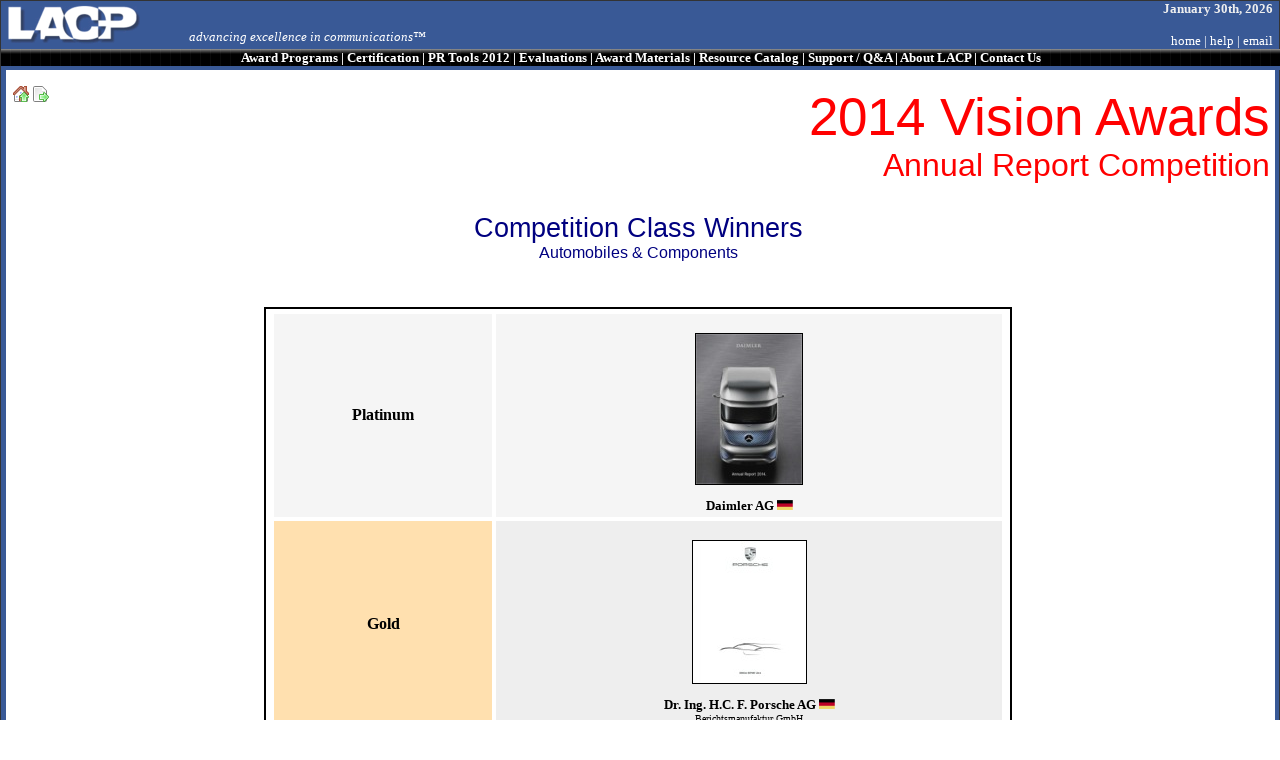

--- FILE ---
content_type: text/html
request_url: https://www.lacp.com/2014vision/automotive-10.htm
body_size: 3307
content:
<html><head><meta name="keywords" content="lacp, league of american communications professionals, faq, questions, frequently asked questions, nda, submission, returned, non-disclosure agreement, judged, organizations, small business, organization, fortune 500, non-profit, education, educational institution, government agency"><meta name="GENERATOR" content="Microsoft FrontPage 12.0"><meta name="ProgId" content="FrontPage.Editor.Document"><title>LACP 2014 Vision Awards Annual Report Competition |</title><LINK REL=STYLESHEET TYPE="text/css" HREF="../style.css"><style type="text/css">
@import url(http://fonts.googleapis.com/css?family=Merriweather+Sans);

.style37 {
 font-family: 'Merriweather Sans', sans-serif;
 color: #FF0000;
 font-size: 40pt;
 font-weight: 400; 
}
.style38 {
 font-family: 'Merriweather Sans', sans-serif;
 color: #FF0000;
 font-size: 24pt;
 font-weight: 400;
}
.style43 {
 text-align: right;
}
.style44 {
 font-family: 'Merriweather Sans', sans-serif;
 font-size: 20pt;
 font-weight: 400;
}
.style46 {
 border: 2px solid #000000;
 padding: 1px 4px;
}

.style47 {
 font-family: 'Merriweather Sans', sans-serif;
 font-size: 12pt;
 font-weight: 400;
}

.style48 {
 color: #FFFFFF;
}

</style>
<meta name="Microsoft Theme" content="none, default">
</head><body topmargin="0" leftmargin="0" marginheight="0" marginwidth="0"><table border="0" width="100%" cellpadding="0" cellspacing="0" height="0" style="border-collapse: collapse"><tr><td width="100%" colspan="7" bgcolor="#333333"><img border="0" src="../images/clearpixel.gif" width="1" height="1"></td></tr><tr><td width="1" rowspan="9" bgcolor="#333333"><img border="0" src="../images/clearpixel.gif" width="1" height="1"></td><td width="100%" colspan="5" bgcolor="#395996" ><table border="0" cellpadding="0" cellspacing="0" width="100%"><tr><td width="50%" align="left"><a href="../index.html"><img border="0" src="../images/LACP%20Logo%204.gif" alt="annual report awards, annual report competition, annual report contest" align="left" alt="League of American Communications Professionals, PR Tools - LACP" width="185" height="41"></a><font style="font-size: 16pt"><br></font><font color="#FFFFFF"><i>advancing excellence in communications&trade;</i></font></td><td width="50%" valign="bottom" align="right"><B><font color="#EEEEEE"><script language="Javascript">
<!--
var DayOfWeek = new Array("Sunday","Monday","Tuesday","Wednesday","Thursday","Friday","Saturday");
var MonthOfYear = new Array("January","February","March","April","May","June","July","August","September","October","November","December");
var now=new Date();
function dsuffix(theday){
 if(theday==1)
     return "st, ";
 else if(theday==2)
     return "nd, ";
 else if(theday==3)
     return "rd, ";
 else
     return "th, ";
}
function getFullYear(d){
 var y = d.getYear();
 if(y < 1000) y += 1900;
 return y;
}
document.write(MonthOfYear[now.getMonth()]+" "+now.getDate()+dsuffix(now.getDate())+getFullYear(now));
//-->
          </script>&nbsp;&nbsp; </font></B><br><br><a href="../index.html"><font color="#FFFFFF">home</font></a><font color="#FFFFFF"> | </font><a href="../faq.htm"><font color="#FFFFFF">help</font></a><font color="#FFFFFF"> | </font><a target="_blank" style="text-decoration: none" rel="nofollow" href="http://server.iad.liveperson.net/hc/s-15990228/web/ticketpub/msgcontroller.jsp"><font color="#FFFFFF">email</font></a><font color="#FFFFFF">&nbsp;&nbsp;</font></td></tr></table></td><td width="1" rowspan="9" bgcolor="#333333"><img border="0" src="../images/clearpixel.gif" width="1" height="1"></td></tr><tr><td width="100%" colspan="6" background="../images/blackbarnew.gif" bgcolor="#333333" style="height=20"><strong><img border="0" src="../images/clearpixel.gif" width="1"><center><a href="../competition.htm"><font color="white">Award Programs</font></a><font color="white"> | <a href="../certification.htm"><font color="white">Certification</font></a> | <a href="../prtools/indexs.htm"><font color="white">PR Tools 2012</font></a> | <a href="../commentary.htm"><font color="white">Evaluations</font></a> | <a href="../order/indexs.htm"><font color="white">Award Materials</font></a> | <a href="../catalog/indexs.htm"><font color="white">Resource Catalog</font></a> | <a href="../support.htm"><font color="white">Support / Q&amp;A</font></a> | <a href="../aboutus.htm"><font color="white">About LACP</span></a> | <a href="../contactus.htm"><font color="white">Contact Us</font></a></font></strong></center><font color="white"></span></font></td></tr><tr><td width="100%" colspan="6" bgcolor="#395996"><img border="0" src="../images/clearpixel.gif" width="1" height="4"></td></tr><tr><td width="2" bgcolor="#395996" rowspan="2"><img border="0" src="../images/clearpixel.gif" width="5" height="1"></td><td valign="top" bgcolor="#FFFFFF"><img border="0" src="../images/tlnew.gif" width="15" height="13"><table border="0" cellpadding="0" cellspacing="0" style="border-collapse: collapse" width="100%"><tr><td width="100%"><table><tr><td></td><td><a href="competition.htm"><img alt="Return to Competition Home" border="0" src="../images/home.png"></a></td><!--<td><a href="printable-the-real-results-campaign.htm" target="_blank"><img border="0" src="../images/printer.png" alt="Printer-Friendly" ></a></td>
     <td>&nbsp;<a href="awards-widescreen-internal-communications-competition-the-real-results-campaign.htm"><img border="0" src="../images/lcdplus.png" alt="Widescreen Format"></a>&nbsp;</td>--><td><!-- AddThis Button BEGIN --><script type="text/javascript">var addthis_pub="tyheyn";</script><a rel="nofollow" href="http://www.addthis.com/bookmark.php?v=20" onmouseover="return addthis_open(this, '', '[URL]', '[TITLE]')" onmouseout="addthis_close()" onclick="return addthis_sendto()"><img src="../images/fileright.png" alt="Share" style="border:0"/></a><script type="text/javascript" src="http://s7.addthis.com/js/200/addthis_widget.js"></script><!-- AddThis Button END --></td></tr></table></td></tr></table><td width="90%" bgcolor="#FFFFFF" class="style43">&nbsp;<br><span class="style37">2014 Vision Awards<br></span><span class="style38">Annual Report Competition</span></td><td align="right" valign="top" rowspan="2" bgcolor="#FFFFFF"><img border="0" src="../images/trnew.gif" width="5" height="13"></td><td width="4" rowspan="6" bgcolor="#395996"><img border="0" src="../images/clearpixel.gif" width="4" height="1"></td></tr><tr><td width="100%" valign="top" colspan="2"><table border="0" cellpadding="8" cellspacing="0" width="100%" bgcolor="#FFFFFF"><tr><td width="100%"><h2 align="center"><font color="#000080" size="4"><br><span class="style44">Competition Class Winners<br></span><span class="style47">Automobiles & Components</span></font></h2><p><br><p><center><table cellpadding="3" cellspacing="4" width="60%" id="AutoNumber4" class="style46"><tr><td width="30%" align="center" bgcolor="#F5F5F5" ><b><font size="3">Platinum</font></b></td><td width="70%" align="center" bgcolor="#f5f5f5"><table border="0" cellpadding="0" cellspacing="0" style="border-collapse: collapse" width="100%" id="; AutoNumber5; "><tr><td width="50%"><p align="center"><br><a href="daimler-ag/index.htm"><img border="1" src="images/sx11652.jpg" width="106" height="150"></a></p><center><b><a href="daimler-ag/index.htm">Daimler AG</b>&nbsp;<img alt="Germany" border=0 src="../images/Germany.gif" width="16" height="10"></img> </a></b></p></td></tr></table></td></tr><tr><td width="30%" align="center" bgcolor="#FFE0AF" ><b><font size="3">Gold</font></b></td><td width="70%" align="center" bgcolor="#eeeeee"><table border="0" cellpadding="0" cellspacing="0" style="border-collapse: collapse" width="100%" id="; AutoNumber5; "><tr><td width="50%"><p align="center"><br><a href="dr-ing-hc-f-porsche-ag/index.htm"><img border="1" src="images/sx11639a.jpg" width="113" height="142"></a></p><center><b><a href="dr-ing-hc-f-porsche-ag/index.htm">Dr. Ing. H.C. F. Porsche AG</b>&nbsp;<img alt="Germany" border=0 src="../images/Germany.gif" width="16" height="10"></img> <br><font size= 1 >Berichtsmanufaktur GmbH</font> </a></b></p></td></tr></table></td></tr><tr><td width="30%" align="center" bgcolor="#FFE0AF" ><b><font size="3">Gold</font></b></td><td width="70%" align="center" bgcolor="#eeeeee"><table border="0" cellpadding="0" cellspacing="0" style="border-collapse: collapse" width="100%" id="; AutoNumber5; "><tr><td width="50%"><p align="center"><br><a href="kia-motors-corporation/index.htm"><img border="1" src="images/sx11616b.jpg" width="113" height="143"></a></p><center><b><a href="kia-motors-corporation/index.htm">Kia Motors Corporation</b>&nbsp;<img alt="Korea, South" border=0 src="../images/Korea, South.gif" width="15" height="10"></img> <br><font size= 1 >Mecayours Corporation</font> </a></b></p></td></tr></table></td></tr><tr><td width="30%" align="center" bgcolor="#FFE0AF" ><b><font size="3">Gold</font></b></td><td width="70%" align="center" bgcolor="#eeeeee"><table border="0" cellpadding="0" cellspacing="0" style="border-collapse: collapse" width="100%" id="; AutoNumber5; "><tr><td width="50%"><p align="center"><br><a href="volkswagen-ag/index.htm"><img border="1" src="images/sx11610h.jpg" width="113" height="150"></a></p><center><b><a href="volkswagen-ag/index.htm">Volkswagen AG</b>&nbsp;<img alt="Germany" border=0 src="../images/Germany.gif" width="16" height="10"></img> <br><font size= 1 >3st kommunikation GmbH</font> </a></b></p></td></tr></table></td></tr><tr><td width="30%" align="center" bgcolor="#CCCCCC" ><b><font size="3">Silver</font></b></td><td width="70%" align="center" bgcolor="#e7e7e7"><table border="0" cellpadding="0" cellspacing="0" style="border-collapse: collapse" width="100%" id="; AutoNumber5; "><tr><td width="50%"><p align="center"><br><a href="byd-company-limited/index.htm"><img border="1" src="images/sx11632a.jpg" width="113" height="141"></a></p><center><b><a href="byd-company-limited/index.htm">BYD Company Limited</b>&nbsp;<img alt="Hong Kong" border=0 src="../images/Hong Kong.gif" width="15" height="10"></img> <br><font size= 1 >Toppan Vite Limited</font> </a></b></p></td></tr></table></td></tr><tr><td width="30%" align="center" bgcolor="#CCCCCC" ><b><font size="3">Silver</font></b></td><td width="70%" align="center" bgcolor="#e7e7e7"><table border="0" cellpadding="0" cellspacing="0" style="border-collapse: collapse" width="100%" id="; AutoNumber5; "><tr><td width="50%"><p align="center"><br><a href="kumho-tire/index.htm"><img border="1" src="images/sx11583b.jpg" width="113" height="143"></a></p><center><b><a href="kumho-tire/index.htm">Kumho Tire</b>&nbsp;<img alt="Korea, South" border=0 src="../images/Korea, South.gif" width="15" height="10"></img> <br><font size= 1 >intonation</font> </a></b></p></td></tr></table></td></tr><tr><td width="30%" align="center" bgcolor="#F9BB94" ><b><font size="3">Bronze</font></b></td><td width="70%" align="center" bgcolor="#e0e0e0"><table border="0" cellpadding="0" cellspacing="0" style="border-collapse: collapse" width="100%" id="; AutoNumber5; "><tr><td width="50%"><p align="center"><br><a href="delphi-automotive/index.htm"><img border="1" src="images/sx11743.jpg" width="113" height="147"></a></p><center><b><a href="delphi-automotive/index.htm">Delphi Automotive</b>&nbsp;<img alt="United States" border=0 src="../images/United States.gif" width="19" height="10"></img> <br><font size= 1 >Imagination</font> </a></b></p></td></tr></table></td></tr></table></center><!--msthemeseparator--><msthemeseparator align="center"><p><center><img src="../_themes/virtualblue/hr.gif" width="303" height="2"></p><p align="center">Copyright &copy; 2001-2015 &mdash; League of American Communications Professionals LLC &mdash; All Rights Reserved</td></tr></table></td></tr><tr><td bgcolor="#395996">&nbsp;</td><td width="1" bgcolor="#395996"><img border="0" src="../images/clearpixel.gif" width="1" height="1"></td><td width="100%" colspan="2" bgcolor="#395996" align="center"><!--webbot
bot="Navigation" S-Type="top" S-Orientation="horizontal"
S-Rendering="text" B-Include-Home="FALSE" B-Include-Up="FALSE" startspan --><!--webbot bot="Navigation" i-checksum="0" endspan --></td></tr></table><!-- WiredMinds eMetrics tracking with Enterprise Edition V5.4 START -->
<script type='text/javascript' src='https://count.carrierzone.com/app/count_server/count.js'></script>
<script type='text/javascript'><!--
wm_custnum='4d0d2c68e076955f';
wm_page_name='automotive-10.htm';
wm_group_name='/services/webpages/l/a/lacp.com/public/2014vision';
wm_campaign_key='campaign_id';
wm_track_alt='';
wiredminds.count();
// -->
</script>
<!-- WiredMinds eMetrics tracking with Enterprise Edition V5.4 END -->
</body></html>